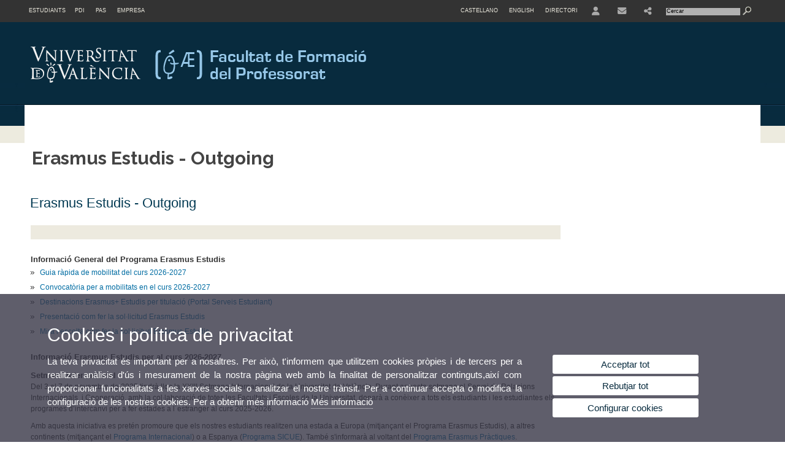

--- FILE ---
content_type: text/html; charset=UTF-8
request_url: https://www.uv.es/uvweb/magisterio/ca/mobilitat-intercanvi/estudiants-uv-outgoing/erasmus-estudis/outgoing/informacio-general-1285848222445.html
body_size: 52985
content:

<!DOCTYPE html PUBLIC "-//W3C//DTD XHTML 1.0 Transitional//EN" "http://www.w3.org/TR/xhtml1/DTD/xhtml1-transitional.dtd">
	<html xmlns="http://www.w3.org/1999/xhtml" xml:lang="ca" lang="ca" xmlns:og="http://ogp.me/ns#"
      xmlns:fb="http://www.facebook.com/2008/fbml">
	<head><script type="text/javascript">
	
			if (false){ //Si hay //redireccionar
				var url = window.location.href;
				var esCorta = false;
				if (url != null)
				{
					if (url.indexOf("/ca") < 0 && url.indexOf("/es") < 0 && url.indexOf("/en") < 0)
					{
						esCorta = true;
					}
				}

				if (!esCorta)
				{
					window.location.replace("");
				}
			}
	
	</script>
        
    <link rel="alternate" hreflang="es" href="https://www.uv.es/uvweb/formacion-profesorado/es/informacion-general-1285848222445.html"/><link rel="alternate" hreflang="en" href="https://www.uv.es/uvweb/teacher-training/en/general-information-1285848222445.html"/>
	               
	           
				        <meta http-equiv="content-type" content="text/html; charset=utf-8"/>
        <meta http-equiv="X-UA-Compatible" content="IE=Edge"/>
        <meta name="keywords" content=""/><link rel="canonical" href="https://www.uv.es/uvweb/formacio-professorat/ca/informacio-general-1285848222445.html"/><meta name="robots" content="all"/><title>Informació general</title><meta content="width=device-width, initial-scale=1.0" name="viewport"/><!-- non-retina iPhone pre iOS 7 -->
		<link rel="apple-touch-icon" href="/recursos/fatwirepub/img/logoapp_57.png" sizes="57x57"/>
		<!-- non-retina iPad pre iOS 7 -->
		<link rel="apple-touch-icon" href="/recursos/fatwirepub/img/logoapp_72.png" sizes="72x72"/>
		<!-- non-retina iPad iOS 7 -->
		<link rel="apple-touch-icon" href="/recursos/fatwirepub/img/logoapp_76.png" sizes="76x76"/>
		<!-- retina iPhone pre iOS 7 -->
		<link rel="apple-touch-icon" href="/recursos/fatwirepub/img/logoapp_114.png" sizes="114x114"/>
		<!-- retina iPhone iOS 7 -->
		<link rel="apple-touch-icon" href="/recursos/fatwirepub/img/logoapp_120.png" sizes="120x120"/>
		<!-- retina iPad pre iOS 7 -->
		<link rel="apple-touch-icon" href="/recursos/fatwirepub/img/logoapp_144.png" sizes="144x144"/>
		<!-- retina iPad iOS 7 -->
		<link rel="apple-touch-icon" href="/recursos/fatwirepub/img/logoapp_152.png" sizes="152x152"/>
	
		<link rel="stylesheet" type="text/css" href='/recursos/fatwirepub/css/estilo.css' />
		<link rel="stylesheet" type="text/css" href='/recursos/fatwirepub/css/estilo-arena.css' /><link rel="stylesheet" type="text/css" href='/recursos/fatwirepub/css/uv.css' />
		<link rel="stylesheet" type="text/css" href='/recursos/fatwirepub/css/humanity/jquery-ui-1.8.16.custom.css' />
		 <!-- Add the v6 core styles and then select the individual styles you need, like Solid and Brands -->
		  <link href="/recursos/fatwirepub/fontawesome-6.7.1/css/fontawesome.css" rel="stylesheet" />
		  <link href="/recursos/fatwirepub/fontawesome-6.7.1/css/brands.css" rel="stylesheet" />
		  <link href="/recursos/fatwirepub/fontawesome-6.7.1/css/solid.css" rel="stylesheet" />
		
		  <!-- support v4 icon references/syntax -->
		  <link href="/recursos/fatwirepub/fontawesome-6.7.1/css/v4-font-face.css" rel="stylesheet" />
		  <link href="/recursos/fatwirepub/fontawesome-6.7.1/css/v4-shims.css" rel="stylesheet" />

	
		<script type="text/javascript" src="/recursos/fatwirepub/js/paracepas.js"></script> 
		<script type="text/javascript" src="/recursos/fatwirepub/js/jquery-1.7.2.min.js"></script>

		<script type="text/javascript" src="/recursos/fatwirepub/js/html5lightbox.js"></script>
		<script type="text/javascript" src='/recursos/fatwirepub/js/jquery-ui-1.8.16.custom.min.js'></script>
		<script type="text/javascript" src='/recursos/fatwirepub/js/jquery.tinycarousel.js'></script>
		<script type="text/javascript" src="/recursos/fatwirepub/js/slider.js" ></script>
		<script type="text/javascript" src='/recursos/fatwirepub/js/jquery.ui.datepicker-ca.js'></script> 
		<script type="text/javascript" src='/recursos/fatwirepub/js/jquery.ui.datepicker-es.js'></script> 
		<script type="text/javascript" src='/recursos/fatwirepub/js/jquery-ui-timepicker-addon.js'></script> 
		<script type="text/javascript" src='/recursos/fatwirepub/js/jquery.imgCrossfade.min.js'></script> 
		<script type="text/javascript" src='/recursos/fatwirepub/js/jquery.ihavecookies.js'></script>
		<script type="text/javascript" src='/recursos/fatwirepub/js/website.js'></script>
		<script type="text/javascript" src='/recursos/fatwirepub/js/flexcroll.js'></script>
		<script type="text/javascript" src='/recursos/fatwirepub/js/tab.js'></script>
		<script type="text/javascript" src='/recursos/fatwirepub/js/dropdown.js'></script>
		<script type="text/javascript" src='/recursos/fatwirepub/js/collapse.js'></script>
		
		<script type="text/javascript" src='/recursos/fatwirepub/js/FileSaver.js'></script>
		<script type="text/javascript" src='/recursos/fatwirepub/js/Blob.js'></script>
		<script type="text/javascript" src='/recursos/fatwirepub/js/ics.js'></script>
	
		<link rel="stylesheet" href="https://cdnjs.cloudflare.com/ajax/libs/Chart.js/2.8.0/Chart.min.css"/>
		<script type="text/javascript" src="https://cdnjs.cloudflare.com/ajax/libs/Chart.js/2.8.0/Chart.bundle.min.js"></script>
		<script type="text/javascript" src="https://cdn.jsdelivr.net/gh/emn178/chartjs-plugin-labels/src/chartjs-plugin-labels.js"></script>
		
		
	<script async src="https://www.googletagmanager.com/gtag/js?id=UA-45789115-10"></script>
	<script type="text/javascript">
	
	function CookiesOk(){
		
			if($.fn.ihavecookies.preference("analytics") === true){
			
				
				  window.dataLayer = window.dataLayer || [];
				  function gtag(){dataLayer.push(arguments);}
				  gtag('js', new Date());
				
				  gtag('config', 'UA-45789115-10');	
				  
				
				gtag('config', 'G-MXQP7TG0JX');
				
					     (function() {
						    var cx = '011592280532160877737:lsblopbqyde';
						    var gcse = document.createElement('script'); gcse.type = 'text/javascript'; gcse.async = true;
						    gcse.src = (document.location.protocol == 'https:' ? 'https:' : 'http:') +
						        '//www.google.es/cse/cse.js?cx=' + cx;
						    var s = document.getElementsByTagName('script')[0]; s.parentNode.insertBefore(gcse, s);
						  })();
						
				
			}
		
		

		if($.fn.ihavecookies.preference("preferences") === true){
		
				if (false)
					document.cookie =  "c_locale=ca_ES;expires=" + myDate + ";Secure;domain=uv.es;path=/";
					
				if (true){//Sino hay
					var myDate = new Date();
					myDate.setMonth(myDate.getMonth() + 12);
					console.log(myDate);
					document.cookie = "c_locale=ca_ES;expires=" + myDate + ";Secure;domain=uv.es;path=/";
				}
		
		}

	}
	
	CookiesOk();
	
	</script></head><body><div id="wrap"  ><div id="containerCab">


<div id="pre-cabecera">	
	
	
		
		
			
			
			
		

				
				
			<div class="menu-perfiles-nou">
				<ul class="lista-perfiles-nou"><li class='enlace-cab-1'>
										<a href='javascript:mostrarLista(1);' style="padding: 0;"><span>Estudiants</span></a>
										<ul class='lista-perfiles-nou-seg'><li >
					
					
					
				<a href="http://www.uv.es/uvweb/futuros_estudiantes/ca/novetats-1285852326437.html" title = "S&apos;obrirà una nova finestra. Futurs Estudiants"  target="_blank">Futurs Estudiants</a></li><li >
					
					
					
				<a href="http://www.uv.es/uvweb/estudiantes_UV/ca/novetats-1285852853619.html" title = "S&apos;obrirà una nova finestra. Estudiants UV"  target="_blank">Estudiants UV</a></li></ul>
									</li><li>
					
					
					
				<a href="http://www.uv.es/uvweb/servei-recursos-humans-pdi/ca/servei-recursos-humans-pdi-1285902628698.html" title = "S&apos;obrirà una nova finestra. Docents i Investigadors"  target="_blank">PDI</a></li><li>
					
					
					
				<a href="http://www.uv.es/uvweb/servei-recursos-humans-pas/ca/servei-recursos-humans--1285910936596.html" title = "S&apos;obrirà una nova finestra. Personal Tecnic Administracio"  target="_blank">PAS</a></li><li>
					
					
					
				<a href="http://www.uv.es/uvweb/empresa/ca/introduccio-1285853486272.html" title = "S&apos;obrirà una nova finestra. Empresa"  target="_blank">Empresa</a></li></ul>
			</div><div class="menu-servicios-nou">
			<ul><li class="idiomes-nou"><a lang="es" xml:lang="es" href="https://www.uv.es/uvweb/formacion-profesorado/es/informacion-general-1285848222445.html" title="Enlace a la página de inicio de la UV, versión Castellano">Castellano</a></li><li class="idiomes-nou"><a lang="en" xml:lang="en" href="https://www.uv.es/uvweb/teacher-training/en/general-information-1285848222445.html" title="Link to UV's home page, English version">English</a></li>


<li class="directori-nou  enlace-cab-51"  ><a href='javascript:mostrarLista(51);' style="padding: 0;"><span>Directori</span></a><ul class="lista-perfiles-nou-seg enlace-icono"><li ><a href="https://www.uv.es/uvweb/universitat/ca/directori/facultats-escoles-1285846794920.html" title = "Facultats i Escoles" >Facultats i Escoles</a></li><li ><a href="https://www.uv.es/uvweb/universitat/ca/directori/departaments-1285846794927.html" title = "Departaments" >Departaments</a></li><li ><a href="https://www.uv.es/uvweb/universitat/ca/directori/serveis-1285846794934.html" title = "Enllaç a Serveis" >Serveis</a></li><li ><a href="https://www.uv.es/uvweb/universitat/ca/directori/instituts-investigacio-eris-1285846795127.html" title = "Enllaç a Instituts" >Instituts Investigació i ERI</a></li><li ><a href="https://www.uv.es/uvweb/universitat/ca/directori/grups-investigacio-1285956741406.html" title = "Enllaç a Grups recerca" >Grups d'Investigació</a></li><li ><a href="https://www.uv.es/uvweb/universitat/ca/directori/altres-estructures/centres-singulars-1285847103169.html" title = "Enllaç a Altres estructures" >Altres estructures</a></li><li ><a href="https://www.uv.es/uvweb/universitat/ca/directori/consell-direccio/consell-direccio-1286041453118.html" title = "Enllaç a Consell de Direcció" >Consell de Direcció</a></li><li ><a href="https://www.uv.es/uvweb/universitat/ca/directori/altres-organs-universitat/altres-organs-universitat-1285854394935.html" title = "Enllaç a Altres òrgans d&apos;Universitat" >Altres òrgans d'Universitat</a></li><li ><a href="https://www.uv.es/uvweb/universitat/ca/directori/fundacions-entitats-associades/fundacio-general-uv-1285847103191.html" title = "Enllaç a Fundacions i entitats associades" >Fundacions i entitats associades</a></li><li ><a href="https://www.uv.es/uvweb/universitat/ca/directori/catedres-institucionals-1285846794956.html" title = "Enllaç a Càtedres institucionals" >Càtedres institucionals</a></li><li ><a href="https://www.uv.es/uvweb/universitat/ca/directori/cercador-persones-1285866527763.html" title = "Enllaç a Cercador de Persones" >Cercador de Persones</a></li><li ><a href="https://www.uv.es/uvweb/universitat/ca/directori/planols/campus-blasco-ibanez-1285973761226.html" title = "Enllaç a Plànols" >Plànols</a></li><li ><a href="https://www.uv.es/uvweb/universitat/ca/directori/directori-telefonic/cercador-telefons-1285924545938.html" title = "Enllaç a Directori telefònic" >Directori telefònic</a></li><li ><a href="https://www.uv.es/uvweb/universitat/ca/directori/emergencies-seguretat/emergencies-dins-horari-treball-1285949714693.html" title = "Enllaç a Emergències i Seguretat" >Emergències i Seguretat</a></li></ul></li><li class="directori-nou enlace-icono enlace-cab-52">
									<a  href='javascript:mostrarLista(52);' style="padding: 0;"><span><span class="fa fa-user"><span class="sr-only">User</span></span></span></a><ul class="lista-perfiles-nou-seg"><li ><a href="http://correu.uv.es/" title = "Enllaç entorno" >ENTORN D'USUARI UV</a></li><li ><a href="https://www.uv.es/seu-electronica/ca/electronica-uv.html" title = "Enllaç a Seu electrònica UV" >Seu electrònica UV</a></li><li ><a href="https://www.uv.es/registre" title = "Enllaç Registre General" >Registre General</a></li><li ><a href="http://tauler.uv.es/" title = "Enllaç tablon oficial" >Tauler Oficial d'anuncis UV</a></li><li ><a href="https://aulavirtual.uv.es/" title = "Enllaç aula virtual" >Aula Virtual</a></li><li ><a href="https://contrataciondelestado.es/wps/portal/!ut/p/b1/[base64]!!/dl4/d5/L0lDUmlTUSEhL3dHa0FKRnNBLzRKVXFDQSEhL2Nh/" title = "Enllaç perfil contractant" >Perfil de contractant</a></li></ul></li><li class="directori-nou enlace-icono"><a href="https://www.uv.es/uvweb/formacio-professorat/ca/facultat/situacio-contacte/valencia/contacte-1285848223404.html" title = "Contacte" ><i class="fa fa-envelope"></i></a></li><li class="directori-nou enlace-icono enlace-cab-54">
											<a  href='javascript:mostrarLista(54);' style="padding: 0;"><span><span class="fa fa-share-alt"></span></span></a>
											<ul class="lista-perfiles-nou-seg"><li >
					
					
					
				<a href="https://twitter.com/facmagisteri?lang=es" title = "S&apos;obrirà una nova finestra. Enllaç a Twitter"  target="_blank"><span class="fa fa-twitter" aria-hidden="true" style="font-size: 1.5em;">&nbsp;</span><span class="sr-only">Twitter</span></a></li><li >
					
					
					
				<a href="https://www.instagram.com/facmagisteri/" title = "S&apos;obrirà una nova finestra. Instagram"  target="_blank"><span class="fa fa-instagram" aria-hidden="true" style="font-size: 1.5em;">&nbsp;</span><span class="sr-only">Instagram</span></a></li></ul>
										</li><script type="text/javascript">				
						function mostrarLista (n) {
							var visibility = $('.enlace-cab-'+n+' ul').css( "visibility" ); 

							if(visibility != 'visible') {
								$('.enlace-cab-'+n+' ul').css( "opacity","1" ); 
								$('.enlace-cab-'+n+' ul').css( "visibility","visible" ); 
							 	for(var i=1;i<4;i++){
									 if(i!=n){
										 $('.enlace-cab-'+i+' ul').css( "opacity","" ); 
										 $('.enlace-cab-'+i+' ul').css( "visibility","" );	
									 }
							 	}
							}
							if(visibility == 'visible') {
								 $('.enlace-cab-'+n+' ul').css( "opacity","" ); 
								 $('.enlace-cab-'+n+' ul').css( "visibility","hidden" );
							}
						}
					
					</script>
					
					<li class="buscador-nou">
						<form action="https://www.uv.es:443/sites/Satellite/magisterio/ca/informacio-general-1285848222445.html" method="get" name="formBuscador" >
							<input type="hidden" name="pagename" value="Magisterio/Page/TPGListat"/>
							<input type="hidden" name="cid" value="1285848222376"/>
							<input type="hidden" name="site" value="Magisterio"/>
							<input type="hidden" name="locale" value="ca_ES"/>
							<input type="hidden" name="p1" value="Cercador"/>
						    <!-- label for="p3"  style="display:none">< %=litBuscador %></label--><input title="Cercador" value="Cercar" name="g3" id="g3" class="form-text" type="text" size="20" onfocus="javascript:this.value='';" 
						    		onblur="javascript:if(this.value==''){this.value='';}" 
						    		accesskey="i"/>
							<input type="submit" class="form-submit" value="&nbsp;"/>
						</form>				
					</li>
									
			</ul>
		</div>
		</div>
		<div id="cabecera"   ><h1 id="logo"><map name="mapa1" id="mapa1" >	
					<area  shape="rect" title="Enllaç a pàgina principal de la Universitat de València" alt="Logo de la Universitat de València" coords="0,0,210,134" href="//www.uv.es"/>
							<area  shape="rect" title="Enllaç a pàgina principal de la Facultat de Formació del Professorat" alt="Logo Facultat de Formació del Professorat" coords="210,0,800,134" href='https://www.uv.es/uvweb/formacio-professorat/ca/facultat-formacio-professorat-1285848222376.html'/></map>
					<img src="/recursos/fatwirepub/ccurl/916/440/cap_formacio_professorat_vl.png" alt="Logo del portal" usemap="#mapa1" /> 
					</h1>	
					</div><script type="text/javascript">				
		function mostrarLista (n) {
			var visibility = $('.enlace-cab-'+n+' ul').css( "visibility" ); 
			console.log('primero: ');
			console.log();
			if(visibility != 'visible') {

				console.log('tercero: ');
				console.log();
				$('.enlace-cab-'+n+' ul').css( "opacity","1" ); 
				$('.enlace-cab-'+n+' ul').css( "visibility","visible" ); 
			 	for(var i=1;i<4;i++){
					 if(i!=n){
						 $('.enlace-cab-'+i+' ul').css( "opacity","" ); 
						 $('.enlace-cab-'+i+' ul').css( "visibility","" );	
					 }
			 	}
			}
			if(visibility == 'visible') {
				 $('.enlace-cab-'+n+' ul').css( "opacity","" ); 
				 $('.enlace-cab-'+n+' ul').css( "visibility","hidden" );
			}
		}
	
	</script>
	




        
		
		
		
    




<!-- CSEMenuPrincipal para que se cachee aunque sea vacio -->

		
		
		
		
		
		
	


<div id="slider-segons-largo"></div>



		
		
		
	<div id="content">
	
	
				
				
				
			<div class="titol-columna"><div class="video-llistaRepro"><div class="titol-bloc">Erasmus Estudis - Outgoing</div></div></div><script>
				var auxComp = ["1285846543938","1285959395104"];
			</script>
 
  
	
		
		
		
	
	
		
		
		
			
			
			
		
		
		
			
			
		
		
			
			
			
		
			<h2  class="titulo-alternatiu vista-completa-titulo">Erasmus Estudis - Outgoing </h2>
			<div class="entry-content vista-completa">
			<div class="menu-segundos" >&nbsp;</div>
			<div class="clear m1"></div>
		
		<h3>Informaci&oacute; General del Programa Erasmus Estudis</h3>

<ul>
	<li><a href="https://www.uv.es/webrelint/1_Programa_Erasmus_Estudis/1_1_Outgoing/1_1_1_Informacio_General/2026-2027/Guia_2026-27">Guia r&agrave;pida de mobilitat del curs 2026-2027</a></li>
	<li><a href="https://www.uv.es/uvinternacional/es/movilidades-erasmus/estudios/outgoing/convocatorias.html">Convocat&ograve;ria per a mobilitats en el curs 2026-2027</a></li>
	<li><a href="http://webges.uv.es/uvPortalUVWeb/">Destinacions Erasmus+ Estudis per titulaci&oacute; (Portal Serveis Estudiant)</a></li>
	<li><a href="http://www.uv.es/webrelint/1_Programa_Erasmus_Estudis/1_1_Outgoing/1_1_2_Convocatories/2026-2027/Setmana_Internacional_2026_27 b">Presentaci&oacute; com fer la sol&middot;licitud Erasmus Estudis</a></li>
	<li><a href="https://www.youtube.com/watch?v=25ZeXeOHNbc">Mira i escolta com fer la sol&middot;licitud Erasmus Estudis</a></li>
</ul>

<h3>Informaci&oacute; Erasmus Estudis per al curs 2026-2027</h3>

<h3>Setmana Internacional</h3>

<p>Del 3 al 7 de novembre de 2025 tindr&agrave; lloc la XXIII Setmana Internacional de la Universitat de Val&egrave;ncia. Durant aquesta setmana el Servei de Relacions Internacionals&nbsp; i Cooperaci&oacute;, amb la col&middot;laboraci&oacute; de totes les Facultats i Escoles de la Universitat, donar&agrave; a con&egrave;ixer a tots els estudiants i les estudiantes els programes d&rsquo;intercanvi per a fer estades a l&acute;estranger al curs 2025-2026.</p>

<p>Amb aquesta iniciativa es pret&eacute;n promoure que els nostres estudiants realitzen una estada a Europa (mitjan&ccedil;ant el Programa Erasmus Estudis), a altres continents (mitjan&ccedil;ant el <a href="https://www.uv.es/uvinternacional/ca/altres-mobilitats/programa-internacional/outgoing/informacio-general.html">Programa Internacional</a>) o a Espanya (<a href="https://www.uv.es/uvinternacional/ca/altres-mobilitats/sicue/estudiants-uv/informacio-general.html">Programa SICUE</a>). Tamb&eacute; s&#39;informar&agrave; al voltant del <a href="https://www.uv.es/uvinternacional/ca/mobilitats-erasmus/practiques/outgoing/informacio-general.html">Programa Erasmus Pr&agrave;ctiques</a>.</p>

<p><a href="https://www.uv.es/uvinternacional/es/semana-internacional.html">XXIII Setmana Internacional: sessions informatives</a></p>

<h3>Beques econ&oacute;miques</h3>

<p style="text-align:justify">La dotaci&oacute; de beques econ&ograve;miques per a les mobilitats varia cada any. A efectes informatius es poden consultar les ajudes del curs 2025/2026 a l&#39;apartat &quot;<a href="https://www.uv.es/uvinternacional/ca/mobilitats-erasmus/estudis/outgoing/beques-economiques.html">Beques i Dotaci&oacute; Econ&ograve;mica</a>&quot; de la nostra web.</p>

<p style="text-align:justify">Entre altres objectius, el&nbsp;programa pret&eacute;n millorar en qualitat i refor&ccedil;ar les compet&egrave;ncies ling&uuml;&iacute;stiques dels estudiants. Per a a&ccedil;&ograve;, ha previst una s&egrave;rie de mesures com a cursos en l&iacute;nia d&#39;idiomes per a estudiants o la realitzaci&oacute; d&#39;una prova d&#39;avaluaci&oacute; no vinculant abans i despr&eacute;s de l&#39;estada Erasmus.</p>

<h3>Requisits per participar en el programa Erasmus Estudis</h3>

<ul>
	<li style="text-align: justify;">Ser nacional d&acute;algun dels pa&iuml;sos participants en el programa Erasmus+ (els estats membres de la Uni&oacute; Europea, Isl&agrave;ndia, Liechtenstein, Noruega, Turquia, Maced&ograve;nia del Nord i S&egrave;rbia). Tamb&eacute; podran participar els nacionals d&#39;altres pa&iuml;sos si estan en possessi&oacute; d&#39;un perm&iacute;s de resid&egrave;ncia v&agrave;lid per a residir en Espanya durant el per&iacute;ode de realitzaci&oacute; de la mobilitat.</li>
	<li style="text-align: justify;">Estar matriculat/da en estudis oficials de grau de la Universitat de Val&egrave;ncia, tant en el moment de realitzar la sol&middot;licitud com durant el per&iacute;ode d&rsquo;estada en la universitat de dest&iacute;. Ha de ser el mateix grau.</li>
	<li style="text-align: justify;">Tenir superats 42 cr&egrave;dits en el corresponent pla d&rsquo;estudis, a la finalitzaci&oacute; del curs acad&egrave;mic anterior al de la convocat&ograve;ria.</li>
	<li style="text-align: justify;">No ser beneficiari en el curs 2026/2027 d&#39;un altre programa de mobilitat de la Universitat de Val&egrave;ncia (SICUE, Programa Internacional o Mobilitat Lliure), excepte el programa Erasmus Pr&agrave;ctiques. En aquest &uacute;ltim cas, sempre que la mobilitat es realitze en un per&iacute;ode temporal diferent.</li>
	<li style="text-align: justify;">A banda dels requisits generals, els sol&middot;licitants hauran de complir els requisits espec&iacute;fics de les destinacions que sol&middot;liciten, tant en el moment de realitzar la sol&bull;licitud, com durant el curs 2026/2027.</li>
	<li style="text-align: justify;">Si escau, complir amb els requisits espec&iacute;fics de centre o titulaci&oacute;.</li>
	<li style="text-align: justify;"><strong>Acreditar el nivell d&rsquo;idioma</strong> i ser acceptat per la instituci&oacute; de destinaci&oacute;. <strong><a href="https://www.uv.es/uvinternacional/ca/mobilitats-erasmus/estudis/outgoing/requisits-linguistics.html">Requisit ling&uuml;&iacute;stic Erasmus Estudis</a>.</strong></li>
	<li style="text-align: justify;">Els estudiants i les estudiantes poden ser Erasmus m&eacute;s d&#39;una vegada sempre que no superen, en el seu conjunt, els 360 dies&nbsp;en grau. En els graus de Farm&agrave;cia, Medicina i Odontologia, el l&iacute;mit es de 24 mesos en estudis de Grau per&ograve; cada estada no podr&agrave; superar els 360 dies.</li>
</ul>

<h3>Criteris de selecci&oacute;</h3>

<p style="text-align:justify">En el programa Erasmus Estudis, les sol&middot;licituds s&#39;ordenen d&#39;acord amb els criteris que estableix la Comissi&oacute; de Mobilitat de cada Centre. Es poden consultar en l&#39;annex III de la&nbsp;<a href="https://www.uv.es/uvinternacional/ca/mobilitats-erasmus/estudis/outgoing/convocatories.html">convocat&ograve;ria</a>.</p>

<p style="text-align:justify">Aquests criteris sempre tindran en compte la nota mitjana de l&#39;expedient acad&egrave;mic del curs 2024-2025 i la participaci&oacute; en el programa de mentors d&#39;estudiants entrants.&nbsp;</p>

<h2 style="text-align:justify">Possibles destinacions i durada de l&#39;estada</h3>

<p style="text-align:justify">Les mobilitats es concediran per a la realitzaci&oacute; d&rsquo;estades d&acute;acord amb la durada que figura en l&acute;acord bilateral de mobilitat entre la Universitat de Val&egrave;ncia i la universitat de destinaci&oacute;. Aquest durada es pot consultar en l&acute;oferta de destinacions per titulaci&oacute; del <a href="https://webges.uv.es/uvPortalUVWeb/">Portal Serveis Estudiant</a>. Hi ha estades de 1r quadrimestre, 2n quadrimestre o curs complet.&nbsp;</p>

<h4>Coordinadors i coordinadores de titulaci&oacute;</h4>

<p>S&oacute;n els professors que assessoren els estudiants de mobilitat entrant i ixent per a redactar el contracte d&#39;estudis, realitzar l&#39;equival&egrave;ncia de notes i prestar assist&egrave;ncia acad&egrave;mica.</p>

<ul>
	<li><a href="https://www.uv.es/webrelint/1_Programa_Erasmus_Estudis/1_1_Outgoing/1_1_1_Informacio_General/coordinadores_Titulacion__valen.pdf">Coordinadors i coordinadores acad&egrave;miques de mobilitat de titulaci&oacute;</a>&nbsp;</li>
</ul>

<h4>Coordinadors i coordinadores de centre</h4>

<p style="text-align:justify">Cada Facultat compta amb un Coordinador de Centre. Normalment &eacute;s el vicedeg&agrave; de relacions internacionals. &Eacute;s el m&agrave;xim responsable de cada Facultat en assumptes de mobilitat.</p>

<ul>
	<li><a href="http://www.uv.es/webrelint/1_Programa_Erasmus_Estudis/1_1_Outgoing/1_1_1_Informacio_General/Coordinadores_Centro_val.pdf">Coordinadors i coordinadores acad&egrave;miques de mobilitat de Facultat</a></li>
</ul>

		</div>
		

 
  
	
		
		
		
	
	
		
		
		
			
			
			
		
		
		
			
			
		
		
			
			
			
		
			<h2  class="titulo-alternatiu vista-completa-titulo">ERASMUS+ / SICUE - MAGISTERI </h2>
			<div class="entry-content vista-completa">
			<div class="menu-segundos" >&nbsp;</div>
			<div class="clear m1"></div>
		
		<p>Informacions complement&agrave;ries, espec&iacute;fiques per als <strong>Graus de Mestra/e en Educaci&oacute; Prim&agrave;ria </strong>i<strong> Mestra/e en Educaci&oacute; Infantil </strong>(<em>Val&egrave;ncia i Ontinyent</em>).</p>

<p><a href="https://www.uv.es/intermagis/Reunionoutgoing2024">Informaci&oacute; Reuni&oacute; 2024/2025</a></p>

<p><span class="marker"><strong><u>INFORMACI&Oacute; CURS 2023-2024 (sol&middot;licitud i tr&agrave;mits)</u></strong></span></p>

<p>&nbsp;*&nbsp;Calendari mobilitat i proves d&#39;idiomes curs 2023/2024 (<a href="https://www.uv.es/magister/Programa%20Intercanvi/Calendari%20Mobilitat%20i%20Proves%20idiomes%202023-24.pdf">Document</a>)</p>

<p>*&nbsp;Llista d&#39;universitats amb conveni amb la Facultat de Magisteri, curs 2022-2023 (<a href="https://www.uv.es/magister/Programa%20Intercanvi/Universitats%20amb%20conveni%20amb%20Magisteri%20-%20curs%202022-2023.pdf">Document</a>)</p>

<p><strong><u>INFORMACI&Oacute; GENERAL</u></strong></p>

<p>*&nbsp;<u><strong>Carta de l&#39;estudiant Erasmus 2021-2027</strong></u> (<a href="https://www.uv.es/magister/Programa%20Intercanvi/Carta%20del%20estudiante%20Erasmus%2b%202021-2027.pdf">Document</a>)</p>

<p>* <a href="https://www.uv.es/magister/Programa%20Intercanvi/Com%20solicitar%20ERASMUS%20Estudis.pdf">Com&nbsp;sol&middot;licitar una beca Erasmus Estudis</a></p>

<p>&nbsp;*&nbsp;<u><strong>CRITERIS DE PRIORITZACI&Oacute; PER A L&#39;ASSIGNACI&Oacute; DE LES DESTINACIONS ERASMUS</strong></u>. (<a href="http://www.uv.es/magisdire/web/Erasmus/Ordre.pdf">Document Criteris Ordenaci&oacute;</a>)</p>

<p>Ara disposes d&#39;una segona opci&oacute; per<a href="https://www.uv.es/intermagis/acordidiomes"> acreditar els requisits ling&uuml;&iacute;stics</a></p>

<p>* <a href="http://www.uv.es/magister/Programa%20Intercanvi/Solicitud%20de%20renuncia%20al%20programa%20d%27Intercanvi.pdf">Document de sol&middot;licitut de renuncia a la pla&ccedil;a d&#39;Intercanvi</a></p>

<p>* <strong><u>Requisits i pasos a seguir per a demanar una beca Erasmus Estudis</u></strong>:</p>

<p><u>Requisits</u>:&nbsp; &nbsp; &nbsp;</p>

<p><small>a) Tenir la nacionalitat d&#39;un estat participant en el programa (o perm&iacute;s de resid&egrave;ncia v&agrave;lid + visat)</small></p>

<p><small>b) Ser estudiant de grau de la UV</small></p>

<p><small>c) Tenir superats 42 cr&egrave;dits del grau abans d&#39;iniciar l&#39;estada</small></p>

<p><small>d) En cas de ja haver gaudit d&#39;una beca Erasmus (incloses pr&agrave;ctiques), no superar el 12 mesos en total</small></p>

<p><small>e) Acreditar el nivell ling&uuml;&iacute;stic que exigeix la universitat de dest&iacute;</small></p>

<p>El programa Erasmus+ &eacute;s compatible amb Erasmus pr&agrave;ctiques, per&ograve; no amb SICUE o Programa Internacional.</p>

<p><a href="https://www.uv.es/uvweb/universidad/es/relaciones-internacionales/relaciones-internacionales/programa-erasmus-estudios/outgoing/informacion-general-1285846947846.html"><small>M&eacute;s informaci&oacute;</small></a></p>

<p><u>Pasos</u>:<br />
<small>1) Consultar llista&nbsp;d&#39;universitats&nbsp;amb qu&egrave; tenim conveni: <a href="https://we-bges.uv.es/uvPortalUVWeb/">https://we-bges.uv.es/uvPortalUVWeb/</a></small></p>

<p><small>2)&nbsp;Elegir fins a 5 destinacions (per ordre de prefer&egrave;ncia)</small></p>

<p><small>3)&nbsp;Emplenar la sol&middot;licitud (cap a novembre, cada any pot variar) en&nbsp;<a href="http://www.uv.es/portalumne">http://www.uv.es/portalumne</a></small></p>

<p><small>&nbsp;4) Adjuntar el certificat d&#39;idioma en eixe moment</small></p>

<p><small>&nbsp;5) En cas de resultar beneficiari, cap a mar&ccedil; se te comunicar&agrave; la destinaci&oacute; adjudicada, que podr&agrave;s acceptar en Entreu&nbsp;</small></p>

<p><small>&nbsp;6) La resta de passes s&#39;explicaran en una reuni&oacute; informativa en abril</small></p>

<p>Manual d&#39;ajuda disponible:&nbsp;<a href="https://www.uv.es/uvweb/universidad/es/relaciones-internacionales/relaciones-internacionales/anuncios-convocatorias-1285935975996.html">http://www.uv.es/relint</a></p>

<p>&nbsp;</p>

<p>&nbsp;</p>

		</div>
		

								<div class="entry-content">
									<div class="addthis-derecha">	
											
											
												
											
											
										

	<div class="comparte" style="width:156px; position:relative; right:-1em; float:none; height: 24px">
		<div class="links" style="position:absolute; right:12px; width:145px">
		</div>
		<div class="blocRedes" style="display: none;">
		</div>
		<span class="iconPlus">
			<span id="iconPlus" class="fa fa-plus" aria-hidden="true" style="position:absolute; top:0.4em; cursor:pointer; right:0.5px">
			</span>
		</span>
	</div><script type="text/javascript">    
	    //Variable necesarias para eliminar el error en las URL por culpa de los espacios en blanco en textos, titulos, alt, etc. 
	    var patron = / /g;
		var nuevoValorTexto = "%20";
		var nuevoValor = "_";
		
		//Texto que acompaÃ±a a la URL de la pÃ¡gina actual para todas las redes sociales sin espacios
		var texto = '';
	    var textoSin = texto.replace(patron, nuevoValorTexto);
			
	    //Titulo de las distintas redes sociales sin espacios
	    var titleFace = 'Comparteix en Facebook';																																										//FACEBOOK
	    var titleFaceSin = titleFace.replace(patron, nuevoValor);																																								//FACEBOOK
	    var titleTwitter = 'Comparteix en Twitter';																																											//TWITTER
	    var titleTwitterSin = titleTwitter.replace(patron, nuevoValor);																																									//TWITTER
	    var titleLinkedin = 'Comparteix en LinkedIn';																																													//LINKEDIN
	    var titleLinkedinSin = titleLinkedin.replace(patron, nuevoValor);																																										//LINKEDIN
	    var titlePinterest = 'Comparteix en Pinterest';																																														//PINTEREST
	    var titlePinterestSin = titlePinterest.replace(patron, nuevoValor);																																												//PINTEREST
	    var titleWhatsapp = 'Comparteix en Whatsapp';																																																	//WHATSAPP
	    var titleWhatsappSin = titleWhatsapp.replace(patron, nuevoValor);																																														//WHATSAPP
	    var titleTelegram = 'Comparteix en Telegram';																																																			//TELEGRAM
	    var titleTelegramSin = titleTelegram.replace(patron, nuevoValor);																																																//TELEGRAM
	    var titleTumblr = 'Comparteix en Tumblr';																																																						//TUMBLR
	    var titleTumblrSin = titleTumblr.replace(patron, nuevoValor);																																																			//TUMBLR
	    var titleReddit = 'Comparteix en Reddit';																																																								//REDDIT
	    var titleRedditSin = titleReddit.replace(patron, nuevoValor);																																																					//REDDIT																																																									//VK
	   	var titleGmail = 'Comparteix en Gmail';																																																										//GMAIL
	    var titleGmailSin = titleGmail.replace(patron, nuevoValor);																																																								//GMAIL
	    var titleEmail = 'Comparteix en Email';																																																												//EMAIL
	    var titleEmailSin = titleEmail.replace(patron, nuevoValor);																																																										//EMAIL
	    var titleBluesky = 'Comparteix en Bluesky';																																																												//BLUESKY
	    var titleBlueskylSin = titleBluesky.replace(patron, nuevoValor);																																																										//BLUESKY	    
	    
	    
	    //Texto alternativo de las distintas redes sociales sin espacios
	    var altFace = titleFaceSin;																																																//FACEBOOK
	    var altTwitter = titleTwitterSin;																																																//TWITTER
	    var altLinkedin = titleLinkedinSin;																																																		//LINKEDIN
	    var altPinterest = titlePinterestSin;																																																			//PINTEREST
	    var altWhatsapp = titleWhatsappSin;																																																						//WHATSAPP
	    var altTelegram = titleTelegramSin;																																																								//TELEGRAM
	    var altTumblr = titleTumblrSin;																																																											//TUMBLR
	    var altReddit = titleRedditSin;																																																													//REDDIT
	    var altGmail = titleGmailSin;																																																															//GMAIL
	    var altEmail = titleEmailSin;																																																																	//EMAIL
	    var altBluesky = titleBlueskylSin; // BLUESKY
	    

	    //Fuente imagenes de iconos de las distintas redes sociales
	    var srcFace = "https://www.uv.es/uwm/xarxes_socials/facebook_activo.png";																																				//FACEBOOK
	    var srcTwitter = "https://www.uv.es/uwm/xarxes_socials/twitter_activo.png";																																						//TWITTER
	    var srcLinkedin = "https://www.uv.es/uwm/xarxes_socials/linkedin_activo.png";																																							//LINKEDIN
	    var srcPinterest = "https://www.uv.es/uwm/xarxes_socials/Nuevos/pinterest_color.png";																																							//PINTEREST	    
	    var srcWhatsapp = "https://www.uv.es/uwm/xarxes_socials/Nuevos/whatsapp_20x20.png";																																										//WHATSAPP
	    var srcTelegram = "https://www.uv.es/uwm/xarxes_socials/Nuevos/telegram_20x20.png";																																												//TELEGRAM
	    var srcTumblr = "https://www.uv.es/uwm/xarxes_socials/Nuevos/tumblr_20x20.png";																																															//TUMBLR
	    var srcReddit = "https://www.uv.es/uwm/xarxes_socials/Nuevos/reddit_20x20.png";																																																	//REDDIT
	    var srcGmail = "https://www.uv.es/uwm/xarxes_socials/Nuevos/gmail_20x20.png";																																																			//GMAIL
	    var srcEmail = "https://www.uv.es/uwm/xarxes_socials/Nuevos/email_gris_20x20.png";																																																					//EMAIL
	    var srcGmail = "https://www.uv.es/uwm/xarxes_socials/Nuevos/gmail_20x20.png";																																																			//GMAIL
	    var srcBluesky = "https://www.uv.es/uwm/xarxes_socials/bluesky_20x20-on.png";	
	    
	    //URL de referencia de las redes sociales mÃ¡s la URL de la pÃ¡gina actual
	    	
	    	//FILTRO PARA ELIMINAR LOS ELEMENTOS HTML(div, p, span) DEL TITULO DE LA URL LOCAL
	    	var urlLocal = location.href;
	    	urlLocal = urlLocal.replace("-div-","-").replace("-/div-","-");
	    	urlLocal = urlLocal.replace("-p-","-").replace("-/p-","-");
	    	urlLocal = urlLocal.replace("-span-","-").replace("-/span-","-");
	    	urlLocal = urlLocal.replace("&", "%26");
	    	
// 	    	textoSin = textoSin.replace("<i>","").replace("</i>","");
// 	    	textoSin = textoSin.replace("<strong>","").replace("</strong>","");
// 	    	textoSin = textoSin.replace("<b>","").replace("</b>","");
// 	    	textoSin = textoSin.replace("<div>","").replace("</div>","");
// 	    	textoSin = textoSin.replace("<br/>","").replace("</br>","");
// 	    	textoSin = textoSin.replace("<em>","").replace("</em>","");
			textoSin = textoSin.replace(/<.*?>/g, "");
			
	    
		var hrefFace ="https://www.facebook.com/share.php?u="+urlLocal+"&amp;t=";																																				//FACEBOOK
		//var hrefTwitter ="https://twitter.com/share?url="+urlLocal+"&amp;text=";																																						//TWITTER		
		var hrefTwitter ="https://twitter.com/intent/tweet?text="+textoSin+"&url="+urlLocal;
		var hrefLinkedin ="https://www.linkedin.com/shareArticle?mini=true&url="+urlLocal+"&summary=";																																			//LINKEDIN
		var hrefPinterest ="https://www.pinterest.com/pin/create/button/?url="+urlLocal+"&description=";																																				//PINTEREST
		var hrefWhatsapp ="https://wa.me/?text="+urlLocal;																																																		//WHATSAPP
		var hrefTelegram ="https://t.me/share/url?url="+urlLocal+"&text=";																																																//TELEGRAM
		var hrefTumblr ="https://tumblr.com/widgets/share/tool?canonicalUrl="+urlLocal+"&caption=";																																												//TUMBLR
		var hrefReddit ="https://www.reddit.com/submit?url="+urlLocal+"&title=";																																																		//REDDIT
		var hrefGmail ="https://mail.google.com/mail/?view=cm&fs=1&tf=1&to=&su="+textoSin+"&body="+urlLocal+"&ui=2&tf=1&pli=1";																																									//GMAIL
		var hrefEmail ="mailto:?subject="+textoSin+"&amp;body="+urlLocal;																																																								//EMAIL
		
		// 2022
		var urlLinkedin = "https://www.linkedin.com/sharing/share-offsite/?url="+encodeURIComponent(urlLocal);
		// Bluesky
		var urlBluesky = "https://bsky.app/intent/compose?text="+encodeURIComponent(urlLocal);
		
		
		//JQuery para aÃ±adir al cÃ³digo html de enlaces de las redes sociales
		var cid = '';
		
		$('.links'+cid).prepend("<a href="+urlBluesky+" target='_blank' title="+titleBlueskylSin+"><img alt="+altBluesky+" src="+srcBluesky+" style='max-width:100%; margin:2px;' width='20px;'/></a>");													//BLUESKY
		$('.links'+cid).prepend("<a href="+hrefTelegram+textoSin+" target='_blank' title="+titleTelegramSin+"><img alt="+altTelegram+" src="+srcTelegram+" style='max-width:100%; margin:2px;' width='20px;'/></a>");													//TELEGRAM
		$('.links'+cid).prepend("<a href="+hrefWhatsapp+" target='_blank' title="+titleWhatsappSin+"><img alt="+altWhatsapp+" src="+srcWhatsapp+" style='max-width:100%; margin:2px;' width='20px;'/></a>");														//WHATSAPP
		//$('.links'+cid).prepend("<a data-pin-do='buttonBookmark' href="+hrefPinterest+textoSin+" data-pin-custom='true' title="+titlePinterestSin+"><img alt="+altPinterest+" src="+srcPinterest+" style='margin:2px; cursor:pointer;'/></a>");			//PINTEREST
		//$('.links'+cid).prepend("<a href="+hrefLinkedin+textoSin+" target='_blank' title="+titleLinkedinSin+"><img alt="+altLinkedin+" src="+srcLinkedin+" style='margin:2px;'/></a>");															//LINKEDIN
		$('.links'+cid).prepend("<a href="+urlLinkedin+" target='_blank' title="+titleLinkedinSin+"><img alt="+altLinkedin+" src="+srcLinkedin+" style='margin:2px;'/></a>");															//LINKEDIN
		$('.links'+cid).prepend("<a href="+hrefTwitter+" target='_blank' title="+titleTwitterSin+"><img alt="+altTwitter+" src="+srcTwitter+" style='margin:2px;'/></a>");														//TWITTER
		$('.links'+cid).prepend("<a href="+hrefFace+textoSin+" target='_blank' title="+titleFaceSin+"><img alt="+altFace+" src="+srcFace+" style='margin:2px;'/></a>");															//FACEBOOK
	
		$('.blocRedes'+cid).append("<a href="+hrefTumblr+textoSin+" target='_blank' title="+titleTumblrSin+"><img alt="+altTumblr+" src="+srcTumblr+" style='max-width:100%; margin:2px;' width='20px;'/></a>");																	//TUMBLR
		$('.blocRedes'+cid).append("<a href="+hrefReddit+textoSin+" target='_blank' title="+titleRedditSin+"><img alt="+altReddit+" src="+srcReddit+" style='max-width:100%; margin:2px;' width='20px;'/></a>");																			//REDDIT
		$('.blocRedes'+cid).append("<a href="+hrefGmail+" target='_blank' title="+titleGmailSin+"><img alt="+altGmail+" src="+srcGmail+" style='max-width:100%; margin:2px;' width='20px;'/></a>");																								//GMAIL
		$('.blocRedes'+cid).append("<a href="+hrefEmail+" target='_blank' title="+titleEmailSin+"><img alt="+altEmail+" src="+srcEmail+" style='max-width:100%; margin:2px;' width='20px;'/></a>");																										//EMAIL
		
	</script>
	
	<script>
	$(function () {  
		
		var cid = '';
		var control = 'null'; 
		
	    $('.iconPlus'+cid).on('click', function () {
	  	
	        $('.blocRedes'+cid).slideToggle(100);
	        var hasClase = $('.iconPlus'+cid).find($(".fa")).hasClass('fa-minus');
	        if(hasClase){
	        	$('.iconPlus'+cid).find($(".fa")).removeClass('fa-minus').addClass('fa-plus');
	        	if(control != "true"){
	        		//APLICAR ESTILOS AL CONTRAER LOS ELEMENTOS
		        	$('.links'+cid).css({'right':'12px'});
		        	$('.comparte'+cid).css({'width':'156px'});
	        	}else{
	        		
		        }
	        	
	        }
	        else{
	        	$('.iconPlus'+cid).find($(".fa")).removeClass('fa-plus').addClass('fa-minus');
	        	if(control != "true"){
	        		//APLICAR ESTILOS AL EXPANDIR LOS ELEMENTOS
		        	$('.links'+cid).css({'right':'106px'});
		       		$('.blocRedes'+cid).css({'position':'absolute','width':'9em','right':'0em'});
		       		$('.comparte'+cid).css({'width':'250px'});
	        	}else{
	        		$('.blocRedes'+cid).css({'display':'flex','position':'relative','bottom':'102px','left':'118px','background-color':'white','flex-direction':'column'});
	        		$('.blocRedes'+cid).css({'padding-left':'2px','padding-right':'2px','box-shadow':'rgba(0, 0, 0, 0.35) 0px 1px 5px','width':'24px','border-radius':'3px'});
	        	}
	        }
		});
	});
	</script>
	</div>
								</div></div>
					<div class="clear">&nbsp;</div>
				</div>
				


	
	
	
	<div id="footer">
	
		<div class="pie-pagina">
		 <div class="logo-pie"><img src="/recursos/fatwirepub/css/logoPeu.png" alt="Logo del portal"/><span >Facultat de Formació del Professorat</span><div class="iconos-pie  mt25  ">
							
							
							
						
									
									
									
								<script type="text/javascript">
										$(document).ready(function() { 
											$( "img.Linkedin" ).hover(
													function() {
													$( this ).attr("src","//www.uv.es/uwm/xarxes_socials/linkedin_activo.png" );
													}, function() {
													$( this ).attr("src","//www.uv.es/uwm/xarxes_socials/linkedin_inactivo.png");
													}
											);
										});
										</script><a title="Linkedin" href="https://www.linkedin.com/company/19168"><img class="Linkedin" alt="Linkedin" src="//www.uv.es/uwm/xarxes_socials/linkedin_inactivo.png" /></a>
							
							
							
						
									
									
									
								<script type="text/javascript">
										$(document).ready(function() { 
											$( "img.Twitter" ).hover(
													function() {
													$( this ).attr("src","https://www.uv.es/uwm/xarxes_socials/twitter_activo.png" );
													}, function() {
													$( this ).attr("src","https://www.uv.es/uwm/xarxes_socials/twitter_inactivo.png");
													}
											);
										});
										</script><a title="Enllaç a Twitter" href="https://twitter.com/facmagisteri?lang=es"><img class="Twitter" alt="Enllaç a Twitter" src="https://www.uv.es/uwm/xarxes_socials/twitter_inactivo.png" /></a>
							
							
							
						
									
									
									
								<script type="text/javascript">
										$(document).ready(function() { 
											$( "img.instagram" ).hover(
													function() {
													$( this ).attr("src","//www.uv.es/uwm/xarxes_socials/instagram_activo.png" );
													}, function() {
													$( this ).attr("src","//www.uv.es/uwm/xarxes_socials/instagram_inactivo.png");
													}
											);
										});
										</script><a title="Instagram Magisteri" href="https://www.instagram.com/facmagisteri/" target="_blank"><img class="instagram" alt="Instagram Magisteri" src="//www.uv.es/uwm/xarxes_socials/instagram_inactivo.png" /></a>
							
							
							
						
									
									
									
								<script type="text/javascript">
										$(document).ready(function() { 
											$( "img.Mediauni" ).hover(
													function() {
													$( this ).attr("src","//www.uv.es/uwm/xarxes_socials/mediauni_activo.png" );
													}, function() {
													$( this ).attr("src","//www.uv.es/uwm/xarxes_socials/mediauni_inactivo.png");
													}
											);
										});
										</script><a title="Mediauni" href="http://mediauni.uv.es/"><img class="Mediauni" alt="Mediauni" src="//www.uv.es/uwm/xarxes_socials/mediauni_inactivo.png" /></a>
							
							
							
						
									
									
									
								<script type="text/javascript">
										$(document).ready(function() { 
											$( "img.RSS" ).hover(
													function() {
													$( this ).attr("src","//www.uv.es/uwm/xarxes_socials/rss_activo.png" );
													}, function() {
													$( this ).attr("src","//www.uv.es/uwm/xarxes_socials/rss_inactivo.png");
													}
											);
										});
										</script><a title="RSS" href="http://www.uv.es/fatwirepub/Satellite?pagename=UV/Page/TPGNovedadesSindicadas&c=Page&cs.contenttype=application/xml;charset=UTF-8&pageId=1285848222376&site=Magisterio&locale=ca_ES&tipo=D"><img class="RSS" alt="RSS" src="//www.uv.es/uwm/xarxes_socials/rss_inactivo.png" /></a>
							
							
							
						
									
									
									
								<script type="text/javascript">
										$(document).ready(function() { 
											$( "img.iphone" ).hover(
													function() {
													$( this ).attr("src","//www.uv.es/uwm/xarxes_socials/apple_activo.png" );
													}, function() {
													$( this ).attr("src","//www.uv.es/uwm/xarxes_socials/apple_inactivo.png");
													}
											);
										});
										</script><a title="Aplicació de la Universitat de València per a dispositius Iphone" href="https://apps.apple.com/us/app/universitat-de-val%C3%A8ncia/id1601173273" target="_blank"><img class="iphone" alt="Aplicació de la Universitat de València per a dispositius Iphone" src="//www.uv.es/uwm/xarxes_socials/apple_inactivo.png" /></a>
							
							
							
						
									
									
									
								<script type="text/javascript">
										$(document).ready(function() { 
											$( "img.androidhover" ).hover(
													function() {
													$( this ).attr("src","//www.uv.es/uwm/xarxes_socials/android_activo.png" );
													}, function() {
													$( this ).attr("src","//www.uv.es/uwm/xarxes_socials/android_inactivo.png");
													}
											);
										});
										</script><a title="Aplicació de la Universitat de València per a dispositius android" href="https://play.google.com/store/apps/details?id=net.universia.uv" target="_blank"><img class="androidhover" alt="Aplicació de la Universitat de València per a dispositius android" src="//www.uv.es/uwm/xarxes_socials/android_inactivo.png" /></a></div><div class="clear"></div>
		</div>
											
											
											
										<ul class="peu-link">
											<li>
												<a href="https://webges.uv.es/uvTaeWeb/" title="S'obrirà una nova finestra. Tauler Oficial d'anuncis UV"  target="_blank">Tauler Oficial d'anuncis UV</a>
											</li>
											</ul></div>
			<div class="clear m1"></div><div class="servicios-pie2"></div><div class="pie-pagina">	
		 <div class="pie-dire">&copy; 2025 UV. - Avda. Tarongers, 4. 46022 València. Espanya. Tel (+34) 963 86 44 90</div>
		<div class="pie-enlace"><a href="https://www.uv.es/uvweb/universitat/ca/avis-legal/avis-legal-1285919088090.html" title = "Enllaç a Avís legal" >Avís legal</a>	 | <a href="https://www.uv.es/uvweb/universitat/ca/es-accessibilitat-/es-accessibilitat-1285917448966.html" title = "Enllaç a Accessibilitat" >Accessibilitat</a>	 | <a href="https://www.uv.es/uvweb/universitat/ca/politica-privacitat/responsable-delegat-proteccio-dades-1285919116693.html" title = "Enllaç a Política de privacitat" >Política privacitat</a>	 | <a href="https://www.uv.es/uvweb/universitat/ca/politica-privacitat/politica-cookies/son-galetes--1285919089226.html" title = "Enllaç a Política de cookies" >Cookies</a>	 | <a href="http://www.uv.es/transparencia" title = "Enllaç al portal de transparència" >Transparència</a>	 | <a href="https://www.uv.es/uvweb/formacio-professorat/ca/bustia-facultat/contacta-1285861552199.html" title = "Bústia de contacte" >Bústia Facultat</a>
		
		



		</div><div class="clear"></div>
		</div>
			
	</div>	
	
		</div>
				
				
				
			<script type="text/javascript">
			$('body').ihavecookies({
				
				onAccept:function(){
					CookiesOk()
				},
				
				title:"Cookies i política de privacitat",

				message:"La teva privacitat és important per a nosaltres. Per això, t'informem que utilitzem cookies pròpies i de tercers per a realitzar anàlisis d'ús i mesurament de la nostra pàgina web amb la finalitat de personalitzar continguts,així com proporcionar funcionalitats a les xarxes socials o analitzar el nostre trànsit. Per a continuar accepta o modifica la configuració de les nostres cookies. Per a obtenir més informació",
				link:"https://www.uv.es/uvweb/universitat/ca/politica-privacitat/politica-cookies/son-galetes--1285919089226.html",
				moreInfoLabel: "Més informació",
				acceptBtnLabel: "Acceptar tot",
				advancedBtnLabel: "Configurar cookies",
				cookieTypesTitle: "Seleccioneu les cookies per acceptar",
				acceptBtnLabel2: "Confirmar ajustos",
				rejectallBtnLabel: "Rebutjar tot",
				

				
		
				cookieTypes: [

			        {
			            type: 'Analítica web',
			            value: 'analytics',
			            description: "Aquestes cookies ens permeten analitzar el trànsit en el lloc web ( visites, temps mitjà, navegador, etc.) amb la finalitat d'augmentar el rendiment i millorar el funcionament. En acceptar aquestes cookies ens ajudes a millorar el nostre lloc web."
			        },
	                {
	                    type: 'Preferències del lloc',
	                    value: 'preferences',
	                    description: "Aquesta cookie és utilitzada per a guardar l'idioma que s'ha triat en el menú superior de la pàgina, si no s'ha triat cap es guarda l'idioma de la primera visita. Això evita haver de canviar d'idioma cada vegada que es visita el lloc web."
	                }

			    ],
			});
		</script>

	</body>
</html>